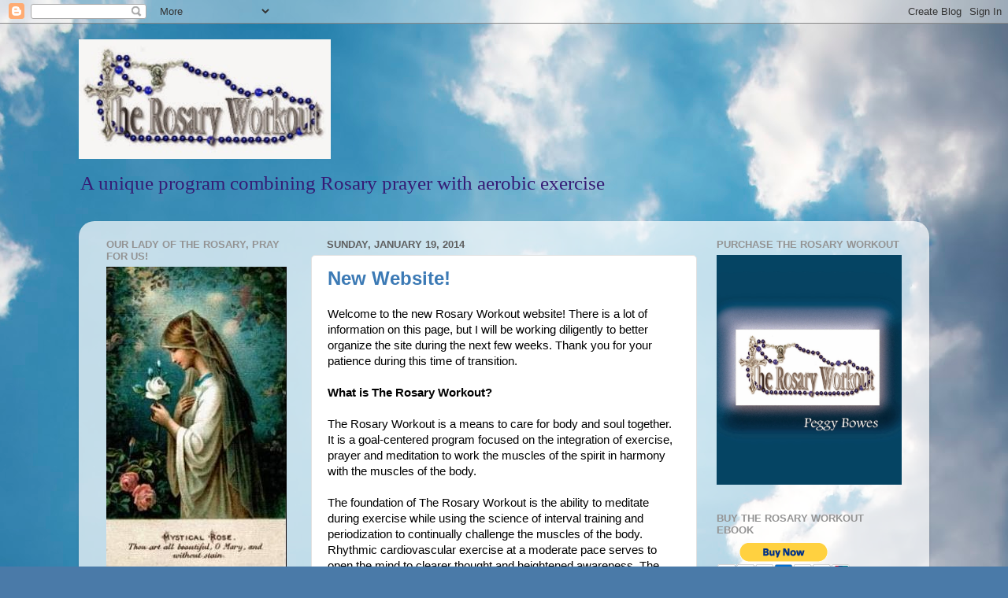

--- FILE ---
content_type: text/html; charset=UTF-8
request_url: http://rosaryworkout.blogspot.com/
body_size: 19345
content:
<!DOCTYPE html>
<html class='v2' dir='ltr' lang='en'>
<head>
<link href='https://www.blogger.com/static/v1/widgets/335934321-css_bundle_v2.css' rel='stylesheet' type='text/css'/>
<meta content='width=1100' name='viewport'/>
<meta content='text/html; charset=UTF-8' http-equiv='Content-Type'/>
<meta content='blogger' name='generator'/>
<link href='http://rosaryworkout.blogspot.com/favicon.ico' rel='icon' type='image/x-icon'/>
<link href='http://rosaryworkout.blogspot.com/' rel='canonical'/>
<link rel="alternate" type="application/atom+xml" title="The Rosary Workout - Atom" href="http://rosaryworkout.blogspot.com/feeds/posts/default" />
<link rel="alternate" type="application/rss+xml" title="The Rosary Workout - RSS" href="http://rosaryworkout.blogspot.com/feeds/posts/default?alt=rss" />
<link rel="service.post" type="application/atom+xml" title="The Rosary Workout - Atom" href="https://www.blogger.com/feeds/5282426877688573053/posts/default" />
<link rel="me" href="https://www.blogger.com/profile/02860812091103109430" />
<!--Can't find substitution for tag [blog.ieCssRetrofitLinks]-->
<meta content='http://rosaryworkout.blogspot.com/' property='og:url'/>
<meta content='The Rosary Workout' property='og:title'/>
<meta content='A unique program combining Rosary prayer with aerobic exercise' property='og:description'/>
<title>The Rosary Workout</title>
<style id='page-skin-1' type='text/css'><!--
/*-----------------------------------------------
Blogger Template Style
Name:     Picture Window
Designer: Blogger
URL:      www.blogger.com
----------------------------------------------- */
/* Content
----------------------------------------------- */
body {
font: normal normal 15px Verdana, Geneva, sans-serif;
color: #000000;
background: #4A7AA8 url(//themes.googleusercontent.com/image?id=0BwVBOzw_-hbMYmI5ZjFjODktMzQyMC00ZWViLTg2YmYtOTlhYWNlM2ZiYTVm) no-repeat fixed top center /* Credit: Airyelf (http://www.istockphoto.com/googleimages.php?id=2597369&platform=blogger) */;
}
html body .region-inner {
min-width: 0;
max-width: 100%;
width: auto;
}
.content-outer {
font-size: 90%;
}
a:link {
text-decoration:none;
color: #3c7ab5;
}
a:visited {
text-decoration:none;
color: #74a3d0;
}
a:hover {
text-decoration:underline;
color: #46b3ff;
}
.content-outer {
background: transparent none repeat scroll top left;
-moz-border-radius: 0;
-webkit-border-radius: 0;
-goog-ms-border-radius: 0;
border-radius: 0;
-moz-box-shadow: 0 0 0 rgba(0, 0, 0, .15);
-webkit-box-shadow: 0 0 0 rgba(0, 0, 0, .15);
-goog-ms-box-shadow: 0 0 0 rgba(0, 0, 0, .15);
box-shadow: 0 0 0 rgba(0, 0, 0, .15);
margin: 20px auto;
}
.content-inner {
padding: 0;
}
/* Header
----------------------------------------------- */
.header-outer {
background: transparent none repeat-x scroll top left;
_background-image: none;
color: #351c75;
-moz-border-radius: 0;
-webkit-border-radius: 0;
-goog-ms-border-radius: 0;
border-radius: 0;
}
.Header img, .Header #header-inner {
-moz-border-radius: 0;
-webkit-border-radius: 0;
-goog-ms-border-radius: 0;
border-radius: 0;
}
.header-inner .Header .titlewrapper,
.header-inner .Header .descriptionwrapper {
padding-left: 0;
padding-right: 0;
}
.Header h1 {
font: normal normal 36px Verdana, Geneva, sans-serif;
text-shadow: 1px 1px 3px rgba(0, 0, 0, 0.3);
}
.Header h1 a {
color: #351c75;
}
.Header .description {
font-size: 130%;
}
/* Tabs
----------------------------------------------- */
.tabs-inner {
margin: .5em 20px 0;
padding: 0;
}
.tabs-inner .section {
margin: 0;
}
.tabs-inner .widget ul {
padding: 0;
background: transparent none repeat scroll bottom;
-moz-border-radius: 0;
-webkit-border-radius: 0;
-goog-ms-border-radius: 0;
border-radius: 0;
}
.tabs-inner .widget li {
border: none;
}
.tabs-inner .widget li a {
display: inline-block;
padding: .5em 1em;
margin-right: .25em;
color: #ffffff;
font: normal normal 15px Arial, Tahoma, Helvetica, FreeSans, sans-serif;
-moz-border-radius: 10px 10px 0 0;
-webkit-border-top-left-radius: 10px;
-webkit-border-top-right-radius: 10px;
-goog-ms-border-radius: 10px 10px 0 0;
border-radius: 10px 10px 0 0;
background: transparent url(//www.blogblog.com/1kt/transparent/black50.png) repeat scroll top left;
border-right: 1px solid transparent;
}
.tabs-inner .widget li:first-child a {
padding-left: 1.25em;
-moz-border-radius-topleft: 10px;
-moz-border-radius-bottomleft: 0;
-webkit-border-top-left-radius: 10px;
-webkit-border-bottom-left-radius: 0;
-goog-ms-border-top-left-radius: 10px;
-goog-ms-border-bottom-left-radius: 0;
border-top-left-radius: 10px;
border-bottom-left-radius: 0;
}
.tabs-inner .widget li.selected a,
.tabs-inner .widget li a:hover {
position: relative;
z-index: 1;
background: transparent url(//www.blogblog.com/1kt/transparent/white80.png) repeat scroll bottom;
color: #3c7ab5;
-moz-box-shadow: 0 0 3px rgba(0, 0, 0, .15);
-webkit-box-shadow: 0 0 3px rgba(0, 0, 0, .15);
-goog-ms-box-shadow: 0 0 3px rgba(0, 0, 0, .15);
box-shadow: 0 0 3px rgba(0, 0, 0, .15);
}
/* Headings
----------------------------------------------- */
h2 {
font: bold normal 13px Arial, Tahoma, Helvetica, FreeSans, sans-serif;
text-transform: uppercase;
color: #939393;
margin: .5em 0;
}
/* Main
----------------------------------------------- */
.main-outer {
background: transparent url(//www.blogblog.com/1kt/transparent/white80.png) repeat scroll top left;
-moz-border-radius: 20px 20px 0 0;
-webkit-border-top-left-radius: 20px;
-webkit-border-top-right-radius: 20px;
-webkit-border-bottom-left-radius: 0;
-webkit-border-bottom-right-radius: 0;
-goog-ms-border-radius: 20px 20px 0 0;
border-radius: 20px 20px 0 0;
-moz-box-shadow: 0 1px 3px rgba(0, 0, 0, .15);
-webkit-box-shadow: 0 1px 3px rgba(0, 0, 0, .15);
-goog-ms-box-shadow: 0 1px 3px rgba(0, 0, 0, .15);
box-shadow: 0 1px 3px rgba(0, 0, 0, .15);
}
.main-inner {
padding: 15px 20px 20px;
}
.main-inner .column-center-inner {
padding: 0 0;
}
.main-inner .column-left-inner {
padding-left: 0;
}
.main-inner .column-right-inner {
padding-right: 0;
}
/* Posts
----------------------------------------------- */
h3.post-title {
margin: 0;
font: normal bold 24px Verdana, Geneva, sans-serif;
}
.comments h4 {
margin: 1em 0 0;
font: normal bold 24px Verdana, Geneva, sans-serif;
}
.date-header span {
color: #5e5e5e;
}
.post-outer {
background-color: #ffffff;
border: solid 1px #e1e1e1;
-moz-border-radius: 5px;
-webkit-border-radius: 5px;
border-radius: 5px;
-goog-ms-border-radius: 5px;
padding: 15px 20px;
margin: 0 -20px 20px;
}
.post-body {
line-height: 1.4;
font-size: 110%;
position: relative;
}
.post-header {
margin: 0 0 1.5em;
color: #a2a2a2;
line-height: 1.6;
}
.post-footer {
margin: .5em 0 0;
color: #a2a2a2;
line-height: 1.6;
}
#blog-pager {
font-size: 140%
}
#comments .comment-author {
padding-top: 1.5em;
border-top: dashed 1px #ccc;
border-top: dashed 1px rgba(128, 128, 128, .5);
background-position: 0 1.5em;
}
#comments .comment-author:first-child {
padding-top: 0;
border-top: none;
}
.avatar-image-container {
margin: .2em 0 0;
}
/* Comments
----------------------------------------------- */
.comments .comments-content .icon.blog-author {
background-repeat: no-repeat;
background-image: url([data-uri]);
}
.comments .comments-content .loadmore a {
border-top: 1px solid #46b3ff;
border-bottom: 1px solid #46b3ff;
}
.comments .continue {
border-top: 2px solid #46b3ff;
}
/* Widgets
----------------------------------------------- */
.widget ul, .widget #ArchiveList ul.flat {
padding: 0;
list-style: none;
}
.widget ul li, .widget #ArchiveList ul.flat li {
border-top: dashed 1px #ccc;
border-top: dashed 1px rgba(128, 128, 128, .5);
}
.widget ul li:first-child, .widget #ArchiveList ul.flat li:first-child {
border-top: none;
}
.widget .post-body ul {
list-style: disc;
}
.widget .post-body ul li {
border: none;
}
/* Footer
----------------------------------------------- */
.footer-outer {
color:#d1d1d1;
background: transparent url(//www.blogblog.com/1kt/transparent/black50.png) repeat scroll top left;
-moz-border-radius: 0 0 20px 20px;
-webkit-border-top-left-radius: 0;
-webkit-border-top-right-radius: 0;
-webkit-border-bottom-left-radius: 20px;
-webkit-border-bottom-right-radius: 20px;
-goog-ms-border-radius: 0 0 20px 20px;
border-radius: 0 0 20px 20px;
-moz-box-shadow: 0 1px 3px rgba(0, 0, 0, .15);
-webkit-box-shadow: 0 1px 3px rgba(0, 0, 0, .15);
-goog-ms-box-shadow: 0 1px 3px rgba(0, 0, 0, .15);
box-shadow: 0 1px 3px rgba(0, 0, 0, .15);
}
.footer-inner {
padding: 10px 20px 20px;
}
.footer-outer a {
color: #a3d1ef;
}
.footer-outer a:visited {
color: #83b3ef;
}
.footer-outer a:hover {
color: #46b3ff;
}
.footer-outer .widget h2 {
color: #b1b1b1;
}
/* Mobile
----------------------------------------------- */
html body.mobile {
height: auto;
}
html body.mobile {
min-height: 480px;
background-size: 100% auto;
}
.mobile .body-fauxcolumn-outer {
background: transparent none repeat scroll top left;
}
html .mobile .mobile-date-outer, html .mobile .blog-pager {
border-bottom: none;
background: transparent url(//www.blogblog.com/1kt/transparent/white80.png) repeat scroll top left;
margin-bottom: 10px;
}
.mobile .date-outer {
background: transparent url(//www.blogblog.com/1kt/transparent/white80.png) repeat scroll top left;
}
.mobile .header-outer, .mobile .main-outer,
.mobile .post-outer, .mobile .footer-outer {
-moz-border-radius: 0;
-webkit-border-radius: 0;
-goog-ms-border-radius: 0;
border-radius: 0;
}
.mobile .content-outer,
.mobile .main-outer,
.mobile .post-outer {
background: inherit;
border: none;
}
.mobile .content-outer {
font-size: 100%;
}
.mobile-link-button {
background-color: #3c7ab5;
}
.mobile-link-button a:link, .mobile-link-button a:visited {
color: #ffffff;
}
.mobile-index-contents {
color: #000000;
}
.mobile .tabs-inner .PageList .widget-content {
background: transparent url(//www.blogblog.com/1kt/transparent/white80.png) repeat scroll bottom;
color: #3c7ab5;
}
.mobile .tabs-inner .PageList .widget-content .pagelist-arrow {
border-left: 1px solid transparent;
}

--></style>
<style id='template-skin-1' type='text/css'><!--
body {
min-width: 1080px;
}
.content-outer, .content-fauxcolumn-outer, .region-inner {
min-width: 1080px;
max-width: 1080px;
_width: 1080px;
}
.main-inner .columns {
padding-left: 280px;
padding-right: 280px;
}
.main-inner .fauxcolumn-center-outer {
left: 280px;
right: 280px;
/* IE6 does not respect left and right together */
_width: expression(this.parentNode.offsetWidth -
parseInt("280px") -
parseInt("280px") + 'px');
}
.main-inner .fauxcolumn-left-outer {
width: 280px;
}
.main-inner .fauxcolumn-right-outer {
width: 280px;
}
.main-inner .column-left-outer {
width: 280px;
right: 100%;
margin-left: -280px;
}
.main-inner .column-right-outer {
width: 280px;
margin-right: -280px;
}
#layout {
min-width: 0;
}
#layout .content-outer {
min-width: 0;
width: 800px;
}
#layout .region-inner {
min-width: 0;
width: auto;
}
body#layout div.add_widget {
padding: 8px;
}
body#layout div.add_widget a {
margin-left: 32px;
}
--></style>
<style>
    body {background-image:url(\/\/themes.googleusercontent.com\/image?id=0BwVBOzw_-hbMYmI5ZjFjODktMzQyMC00ZWViLTg2YmYtOTlhYWNlM2ZiYTVm);}
    
@media (max-width: 200px) { body {background-image:url(\/\/themes.googleusercontent.com\/image?id=0BwVBOzw_-hbMYmI5ZjFjODktMzQyMC00ZWViLTg2YmYtOTlhYWNlM2ZiYTVm&options=w200);}}
@media (max-width: 400px) and (min-width: 201px) { body {background-image:url(\/\/themes.googleusercontent.com\/image?id=0BwVBOzw_-hbMYmI5ZjFjODktMzQyMC00ZWViLTg2YmYtOTlhYWNlM2ZiYTVm&options=w400);}}
@media (max-width: 800px) and (min-width: 401px) { body {background-image:url(\/\/themes.googleusercontent.com\/image?id=0BwVBOzw_-hbMYmI5ZjFjODktMzQyMC00ZWViLTg2YmYtOTlhYWNlM2ZiYTVm&options=w800);}}
@media (max-width: 1200px) and (min-width: 801px) { body {background-image:url(\/\/themes.googleusercontent.com\/image?id=0BwVBOzw_-hbMYmI5ZjFjODktMzQyMC00ZWViLTg2YmYtOTlhYWNlM2ZiYTVm&options=w1200);}}
/* Last tag covers anything over one higher than the previous max-size cap. */
@media (min-width: 1201px) { body {background-image:url(\/\/themes.googleusercontent.com\/image?id=0BwVBOzw_-hbMYmI5ZjFjODktMzQyMC00ZWViLTg2YmYtOTlhYWNlM2ZiYTVm&options=w1600);}}
  </style>
<link href='https://www.blogger.com/dyn-css/authorization.css?targetBlogID=5282426877688573053&amp;zx=cb98f44d-979d-420b-bd94-9cd791f63df0' media='none' onload='if(media!=&#39;all&#39;)media=&#39;all&#39;' rel='stylesheet'/><noscript><link href='https://www.blogger.com/dyn-css/authorization.css?targetBlogID=5282426877688573053&amp;zx=cb98f44d-979d-420b-bd94-9cd791f63df0' rel='stylesheet'/></noscript>
<meta name='google-adsense-platform-account' content='ca-host-pub-1556223355139109'/>
<meta name='google-adsense-platform-domain' content='blogspot.com'/>

</head>
<body class='loading variant-open'>
<div class='navbar section' id='navbar' name='Navbar'><div class='widget Navbar' data-version='1' id='Navbar1'><script type="text/javascript">
    function setAttributeOnload(object, attribute, val) {
      if(window.addEventListener) {
        window.addEventListener('load',
          function(){ object[attribute] = val; }, false);
      } else {
        window.attachEvent('onload', function(){ object[attribute] = val; });
      }
    }
  </script>
<div id="navbar-iframe-container"></div>
<script type="text/javascript" src="https://apis.google.com/js/platform.js"></script>
<script type="text/javascript">
      gapi.load("gapi.iframes:gapi.iframes.style.bubble", function() {
        if (gapi.iframes && gapi.iframes.getContext) {
          gapi.iframes.getContext().openChild({
              url: 'https://www.blogger.com/navbar/5282426877688573053?origin\x3dhttp://rosaryworkout.blogspot.com',
              where: document.getElementById("navbar-iframe-container"),
              id: "navbar-iframe"
          });
        }
      });
    </script><script type="text/javascript">
(function() {
var script = document.createElement('script');
script.type = 'text/javascript';
script.src = '//pagead2.googlesyndication.com/pagead/js/google_top_exp.js';
var head = document.getElementsByTagName('head')[0];
if (head) {
head.appendChild(script);
}})();
</script>
</div></div>
<div itemscope='itemscope' itemtype='http://schema.org/Blog' style='display: none;'>
<meta content='The Rosary Workout' itemprop='name'/>
</div>
<div class='body-fauxcolumns'>
<div class='fauxcolumn-outer body-fauxcolumn-outer'>
<div class='cap-top'>
<div class='cap-left'></div>
<div class='cap-right'></div>
</div>
<div class='fauxborder-left'>
<div class='fauxborder-right'></div>
<div class='fauxcolumn-inner'>
</div>
</div>
<div class='cap-bottom'>
<div class='cap-left'></div>
<div class='cap-right'></div>
</div>
</div>
</div>
<div class='content'>
<div class='content-fauxcolumns'>
<div class='fauxcolumn-outer content-fauxcolumn-outer'>
<div class='cap-top'>
<div class='cap-left'></div>
<div class='cap-right'></div>
</div>
<div class='fauxborder-left'>
<div class='fauxborder-right'></div>
<div class='fauxcolumn-inner'>
</div>
</div>
<div class='cap-bottom'>
<div class='cap-left'></div>
<div class='cap-right'></div>
</div>
</div>
</div>
<div class='content-outer'>
<div class='content-cap-top cap-top'>
<div class='cap-left'></div>
<div class='cap-right'></div>
</div>
<div class='fauxborder-left content-fauxborder-left'>
<div class='fauxborder-right content-fauxborder-right'></div>
<div class='content-inner'>
<header>
<div class='header-outer'>
<div class='header-cap-top cap-top'>
<div class='cap-left'></div>
<div class='cap-right'></div>
</div>
<div class='fauxborder-left header-fauxborder-left'>
<div class='fauxborder-right header-fauxborder-right'></div>
<div class='region-inner header-inner'>
<div class='header section' id='header' name='Header'><div class='widget Header' data-version='1' id='Header1'>
<div id='header-inner'>
<a href='http://rosaryworkout.blogspot.com/' style='display: block'>
<img alt='The Rosary Workout' height='152px; ' id='Header1_headerimg' src='https://blogger.googleusercontent.com/img/b/R29vZ2xl/AVvXsEgza90QTcvZPqm1d5IOcYDaPdfeo_u-OxkZHkq3eN4Xn2WO4e3wR8xH4aJnS4Muim_GVxBSKcdU8bG7YGs0EGtkEL_j4yZL54X_Rslqrv_2x2B_i5WXD4yo7XQiNQ1SmyPvOViIQpbmrNxc/s1600/therosaryworkout+logo+blogger.jpg' style='display: block' width='320px; '/>
</a>
<div class='descriptionwrapper'>
<p class='description' style='font-family: verdana; font-size: 25px;'><span>A unique program combining Rosary prayer with aerobic exercise</span></p>
</div>
</div>
</div></div>
</div>
</div>
<div class='header-cap-bottom cap-bottom'>
<div class='cap-left'></div>
<div class='cap-right'></div>
</div>
</div>
</header>
<div class='tabs-outer'>
<div class='tabs-cap-top cap-top'>
<div class='cap-left'></div>
<div class='cap-right'></div>
</div>
<div class='fauxborder-left tabs-fauxborder-left'>
<div class='fauxborder-right tabs-fauxborder-right'></div>
<div class='region-inner tabs-inner'>
<div class='tabs no-items section' id='crosscol' name='Cross-Column'></div>
<div class='tabs no-items section' id='crosscol-overflow' name='Cross-Column 2'></div>
</div>
</div>
<div class='tabs-cap-bottom cap-bottom'>
<div class='cap-left'></div>
<div class='cap-right'></div>
</div>
</div>
<div class='main-outer'>
<div class='main-cap-top cap-top'>
<div class='cap-left'></div>
<div class='cap-right'></div>
</div>
<div class='fauxborder-left main-fauxborder-left'>
<div class='fauxborder-right main-fauxborder-right'></div>
<div class='region-inner main-inner'>
<div class='columns fauxcolumns'>
<div class='fauxcolumn-outer fauxcolumn-center-outer'>
<div class='cap-top'>
<div class='cap-left'></div>
<div class='cap-right'></div>
</div>
<div class='fauxborder-left'>
<div class='fauxborder-right'></div>
<div class='fauxcolumn-inner'>
</div>
</div>
<div class='cap-bottom'>
<div class='cap-left'></div>
<div class='cap-right'></div>
</div>
</div>
<div class='fauxcolumn-outer fauxcolumn-left-outer'>
<div class='cap-top'>
<div class='cap-left'></div>
<div class='cap-right'></div>
</div>
<div class='fauxborder-left'>
<div class='fauxborder-right'></div>
<div class='fauxcolumn-inner'>
</div>
</div>
<div class='cap-bottom'>
<div class='cap-left'></div>
<div class='cap-right'></div>
</div>
</div>
<div class='fauxcolumn-outer fauxcolumn-right-outer'>
<div class='cap-top'>
<div class='cap-left'></div>
<div class='cap-right'></div>
</div>
<div class='fauxborder-left'>
<div class='fauxborder-right'></div>
<div class='fauxcolumn-inner'>
</div>
</div>
<div class='cap-bottom'>
<div class='cap-left'></div>
<div class='cap-right'></div>
</div>
</div>
<!-- corrects IE6 width calculation -->
<div class='columns-inner'>
<div class='column-center-outer'>
<div class='column-center-inner'>
<div class='main section' id='main' name='Main'><div class='widget Blog' data-version='1' id='Blog1'>
<div class='blog-posts hfeed'>

          <div class="date-outer">
        
<h2 class='date-header'><span>Sunday, January 19, 2014</span></h2>

          <div class="date-posts">
        
<div class='post-outer'>
<div class='post hentry' itemprop='blogPost' itemscope='itemscope' itemtype='http://schema.org/BlogPosting'>
<meta content='5282426877688573053' itemprop='blogId'/>
<meta content='2627054745196206460' itemprop='postId'/>
<a name='2627054745196206460'></a>
<h3 class='post-title entry-title' itemprop='name'>
<a href='http://rosaryworkout.blogspot.com/2014/01/new-website.html'>New Website!</a>
</h3>
<div class='post-header'>
<div class='post-header-line-1'></div>
</div>
<div class='post-body entry-content' id='post-body-2627054745196206460' itemprop='description articleBody'>
<span style="font-family: Verdana, sans-serif;">Welcome to the new Rosary Workout website! There is a lot of information on this page, but I will be working diligently to better organize the site during the next few weeks. Thank you for your patience during this time of transition. </span><br />
<br />
<b><span style="font-family: Verdana, sans-serif;">What is The Rosary Workout?&nbsp;</span></b><br />
<br />
<span style="font-family: Verdana, sans-serif;">The Rosary Workout is a means to care for body and soul together. It is a goal-centered program focused on the integration of exercise, prayer and meditation to work the muscles of the spirit in harmony with the muscles of the body.</span><br />
<br />
<span style="font-family: Verdana, sans-serif;">The foundation of The Rosary Workout is the ability to meditate during exercise while using the science of interval training and periodization to continually challenge the muscles of the body. Rhythmic cardiovascular exercise at a moderate pace serves to open the mind to clearer thought and heightened awareness. The Rosary Workout uses this physiological response to exercise for a higher purpose, namely directing the clarity of mind toward meditative prayer.</span><br />
<br />
<b><span style="font-family: Verdana,sans-serif;">The Rosary Workout includes:</span></b><br />
<br />
<table border="0" cellpadding="0" cellspacing="0" style="width: 100%px;"><tbody>
<tr></tr>
</tbody></table>
<table border="0" cellpadding="0" cellspacing="0" style="width: 100%px;"><tbody>
<tr><td height="25"><ul>
<li><span style="font-family: Verdana,sans-serif;"> <span class="text2">Information on obtaining a Rosary in various formats </span></span></li>
</ul>
</td></tr>
</tbody></table>
<table border="0" cellpadding="0" cellspacing="0" style="width: 100%px;"><tbody>
<tr></tr>
<tr></tr>
</tbody></table>
<table border="0" cellpadding="0" cellspacing="0" style="width: 100%px;"><tbody>
<tr><td height="25"><ul>
<li><span style="font-family: Verdana,sans-serif;"> <span class="text2">How to pray the Rosary</span></span></li>
</ul>
</td></tr>
</tbody></table>
<table border="0" cellpadding="0" cellspacing="0" style="width: 100%px;"><tbody>
<tr></tr>
<tr></tr>
</tbody></table>
<table border="0" cellpadding="0" cellspacing="0" style="width: 100%px;"><tbody>
<tr><td height="25"><ul>
<li><span style="font-family: Verdana,sans-serif;"> <span class="text2">The rich history and symbolism of the Rosary</span></span></li>
</ul>
</td></tr>
</tbody></table>
<table border="0" cellpadding="0" cellspacing="0" style="width: 100%px;"><tbody>
<tr></tr>
<tr></tr>
</tbody></table>
<table border="0" cellpadding="0" cellspacing="0" style="width: 100%px;"><tbody>
<tr><td height="25"><ul>
<li><span style="font-family: Verdana,sans-serif;"> <span class="text2">Suggestions to aid in Rosary meditation</span></span></li>
</ul>
</td></tr>
</tbody></table>
<table border="0" cellpadding="0" cellspacing="0" style="width: 100%px;"><tbody>
<tr></tr>
<tr></tr>
</tbody></table>
<table border="0" cellpadding="0" cellspacing="0" style="width: 100%px;"><tbody>
<tr><td height="25"><ul>
<li><span style="font-family: Verdana,sans-serif;"> <span class="text2">The blessings and benefits of Rosary prayer&nbsp; </span></span></li>
</ul>
</td></tr>
</tbody></table>
<table border="0" cellpadding="0" cellspacing="0" style="width: 100%px;"><tbody>
<tr></tr>
<tr></tr>
</tbody></table>
<table border="0" cellpadding="0" cellspacing="0" style="width: 100%px;"><tbody>
<tr><td height="25"><ul>
<li><span style="font-family: Verdana,sans-serif;"> <span class="text2">The rewards of regular exercise</span></span></li>
</ul>
</td></tr>
</tbody></table>
<table border="0" cellpadding="0" cellspacing="0" style="width: 100%px;"><tbody>
<tr></tr>
<tr></tr>
</tbody></table>
<table border="0" cellpadding="0" cellspacing="0" style="width: 100%px;"><tbody>
<tr><td height="25"><ul>
<li><span style="font-family: Verdana,sans-serif;"> <span class="text2">How to use prayer to overcome any difficulties with exercise</span></span></li>
</ul>
</td></tr>
</tbody></table>
<table border="0" cellpadding="0" cellspacing="0" style="width: 100%px;"><tbody>
<tr></tr>
<tr></tr>
</tbody></table>
<table border="0" cellpadding="0" cellspacing="0" style="width: 100%px;"><tbody>
<tr><td height="25"><ul>
<li><span style="font-family: Verdana,sans-serif;"> <span class="text2">The basic principles of exercise science</span></span></li>
</ul>
</td></tr>
</tbody></table>
<table border="0" cellpadding="0" cellspacing="0" style="width: 100%px;"><tbody>
<tr></tr>
<tr></tr>
</tbody></table>
<table border="0" cellpadding="0" cellspacing="0" style="width: 100%px;"><tbody>
<tr><td height="25"><ul>
<li><span style="font-family: Verdana,sans-serif;"> <span class="text2">Guidance in choosing the right type of exercise to fit your lifestyle and fitness level</span></span></li>
</ul>
</td></tr>
</tbody></table>
<table border="0" cellpadding="0" cellspacing="0" style="width: 100%px;"><tbody>
<tr></tr>
<tr></tr>
</tbody></table>
<table border="0" cellpadding="0" cellspacing="0" style="width: 100%px;"><tbody>
<tr><td height="25"><ul>
<li><span style="font-family: Verdana,sans-serif;"> <span class="text2">Help with beginning an exercise program and motivation to continue</span></span></li>
</ul>
</td></tr>
</tbody></table>
<table border="0" cellpadding="0" cellspacing="0" style="width: 100%px;"><tbody>
<tr></tr>
<tr></tr>
</tbody></table>
<table border="0" cellpadding="0" cellspacing="0" style="width: 100%px;"><tbody>
<tr><td height="25"><ul>
<li><span style="font-family: Verdana,sans-serif;"> <span class="text2">Weekly exercise and spiritual goals</span></span></li>
</ul>
</td></tr>
</tbody></table>
<table border="0" cellpadding="0" cellspacing="0" style="width: 100%px;"><tbody>
<tr></tr>
<tr></tr>
</tbody></table>
<table border="0" cellpadding="0" cellspacing="0" style="width: 100%px;"><tbody>
<tr><td height="25"><ul>
<li><span style="font-family: Verdana,sans-serif;"> <span class="text2">End-of-level assignments that foster personal growth both physically and spiritually</span></span></li>
</ul>
</td></tr>
</tbody></table>
<table border="0" cellpadding="0" cellspacing="0" style="width: 100%px;"><tbody>
<tr></tr>
<tr></tr>
</tbody></table>
<table border="0" cellpadding="0" cellspacing="0" style="width: 100%px;"><tbody>
<tr><td height="25"><ul>
<li><span style="font-family: Verdana,sans-serif;"> <span class="text2">Extensive resources to expand your knowledge</span></span></li>
</ul>
</td></tr>
</tbody></table>
<table border="0" cellpadding="0" cellspacing="0" style="width: 100%px;"><tbody>
<tr></tr>
<tr></tr>
</tbody></table>
<table border="0" cellpadding="0" cellspacing="0" style="width: 100%px;"><tbody>
<tr><td height="25"><ul>
<li><span style="font-family: Verdana,sans-serif;"> <span class="text2">And, of course, the workouts-- programs for beginners, intermediate and advanced fitness levels</span></span></li>
</ul>
</td></tr>
</tbody></table>
<table border="0" cellpadding="0" cellspacing="0" style="width: 100%px;"><tbody>
<tr></tr>
<tr></tr>
</tbody></table>
<table border="0" cellpadding="0" cellspacing="0" style="width: 100%px;"><tbody>
<tr><td height="25"><ul>
<li><span style="font-family: Verdana,sans-serif;"> <span class="text2">Color-coded Rosary graphics help you visualize the workout instructions</span></span></li>
</ul>
</td></tr>
</tbody></table>
<table border="0" cellpadding="0" cellspacing="0" style="width: 100%px;"><tbody>
<tr></tr>
<tr></tr>
</tbody></table>
<table border="0" cellpadding="0" cellspacing="0" style="width: 100%px;"><tbody>
<tr><td height="25"><ul>
<li><span style="font-family: Verdana,sans-serif;"> <span class="text2">Catholic viewpoint, faithful to the Magisterium</span></span></li>
</ul>
</td></tr>
</tbody></table>
<table border="0" cellpadding="0" cellspacing="0" style="width: 100%px;"><tbody>
<tr></tr>
<tr></tr>
</tbody></table>
<table border="0" cellpadding="0" cellspacing="0" style="width: 100%px;"><tbody>
<tr><td height="25"><ul>
<li><span style="font-family: Verdana,sans-serif;"> <span class="text2">Over 250 pages of information and inspiration</span></span></li>
</ul>
</td></tr>
</tbody></table>
<br />
<b><span style="font-family: Verdana,sans-serif;">The Rosary Workout is available in two formats:
</span></b><br />
<br />
<span style="font-family: Verdana,sans-serif;"><span style="font-family: Verdana,sans-serif;">1.  A softcover book (and Kindle version), which is available at Amazon.com. To order, click on the book cover photo at the top of the right hand column </span></span><span style="font-family: Verdana,sans-serif;"><span style="font-family: Verdana,sans-serif;"><span style="font-family: Verdana,sans-serif;"><span style="font-family: Verdana,sans-serif;">where you may purchase the 
book, read reviews, and use the "Look Inside" feature as a preview. You can also purchase the book at&nbsp;<a href="http://www.barnesandnoble.com/w/the-rosary-workout-peggy-bowes/1020408029?ean=9780982338865" target="_blank">Barnes and Noble</a> or a variety of online Catholic bookstores.&nbsp;</span></span></span></span><br />
<br />
<span style="font-family: Verdana,sans-serif;">2.  An ebook download for $9.95 on this site (Click on the "Buy Now" button on the right-hand column.) After payment is received, your ebook will be emailed to you as a pdf attachment. (If you do not receive it within 24 hours, please check your spam folder first. If you still can't find it, please email me at&nbsp;<a href="mailto:peggybowes@gmail.com" target="_blank">peggybowes@gmail.com</a>. The ebook file can easily be converted to be read on a smartphone, ipad, Kindle, Nook, etc.</span><br />
<span style="font-family: Verdana,sans-serif;"><br /></span>
<span style="font-family: Verdana, sans-serif;"><b>FAQ:</b></span><br />
<!--[if gte mso 9]><xml>
 <o:OfficeDocumentSettings>
  <o:AllowPNG/>
 </o:OfficeDocumentSettings>
</xml><![endif]--><br />
<!--[if gte mso 9]><xml>
 <w:WordDocument>
  <w:View>Normal</w:View>
  <w:Zoom>0</w:Zoom>
  <w:TrackMoves/>
  <w:TrackFormatting/>
  <w:PunctuationKerning/>
  <w:ValidateAgainstSchemas/>
  <w:SaveIfXMLInvalid>false</w:SaveIfXMLInvalid>
  <w:IgnoreMixedContent>false</w:IgnoreMixedContent>
  <w:AlwaysShowPlaceholderText>false</w:AlwaysShowPlaceholderText>
  <w:DoNotPromoteQF/>
  <w:LidThemeOther>EN-US</w:LidThemeOther>
  <w:LidThemeAsian>X-NONE</w:LidThemeAsian>
  <w:LidThemeComplexScript>X-NONE</w:LidThemeComplexScript>
  <w:Compatibility>
   <w:BreakWrappedTables/>
   <w:SnapToGridInCell/>
   <w:WrapTextWithPunct/>
   <w:UseAsianBreakRules/>
   <w:DontGrowAutofit/>
   <w:SplitPgBreakAndParaMark/>
   <w:EnableOpenTypeKerning/>
   <w:DontFlipMirrorIndents/>
   <w:OverrideTableStyleHps/>
  </w:Compatibility>
  <m:mathPr>
   <m:mathFont m:val="Cambria Math"/>
   <m:brkBin m:val="before"/>
   <m:brkBinSub m:val="&#45;-"/>
   <m:smallFrac m:val="off"/>
   <m:dispDef/>
   <m:lMargin m:val="0"/>
   <m:rMargin m:val="0"/>
   <m:defJc m:val="centerGroup"/>
   <m:wrapIndent m:val="1440"/>
   <m:intLim m:val="subSup"/>
   <m:naryLim m:val="undOvr"/>
  </m:mathPr></w:WordDocument>
</xml><![endif]--><!--[if gte mso 9]><xml>
 <w:LatentStyles DefLockedState="false" DefUnhideWhenUsed="true"
  DefSemiHidden="true" DefQFormat="false" DefPriority="99"
  LatentStyleCount="267">
  <w:LsdException Locked="false" Priority="0" SemiHidden="false"
   UnhideWhenUsed="false" QFormat="true" Name="Normal"/>
  <w:LsdException Locked="false" Priority="9" SemiHidden="false"
   UnhideWhenUsed="false" QFormat="true" Name="heading 1"/>
  <w:LsdException Locked="false" Priority="9" QFormat="true" Name="heading 2"/>
  <w:LsdException Locked="false" Priority="9" QFormat="true" Name="heading 3"/>
  <w:LsdException Locked="false" Priority="9" QFormat="true" Name="heading 4"/>
  <w:LsdException Locked="false" Priority="9" QFormat="true" Name="heading 5"/>
  <w:LsdException Locked="false" Priority="9" QFormat="true" Name="heading 6"/>
  <w:LsdException Locked="false" Priority="9" QFormat="true" Name="heading 7"/>
  <w:LsdException Locked="false" Priority="9" QFormat="true" Name="heading 8"/>
  <w:LsdException Locked="false" Priority="9" QFormat="true" Name="heading 9"/>
  <w:LsdException Locked="false" Priority="39" Name="toc 1"/>
  <w:LsdException Locked="false" Priority="39" Name="toc 2"/>
  <w:LsdException Locked="false" Priority="39" Name="toc 3"/>
  <w:LsdException Locked="false" Priority="39" Name="toc 4"/>
  <w:LsdException Locked="false" Priority="39" Name="toc 5"/>
  <w:LsdException Locked="false" Priority="39" Name="toc 6"/>
  <w:LsdException Locked="false" Priority="39" Name="toc 7"/>
  <w:LsdException Locked="false" Priority="39" Name="toc 8"/>
  <w:LsdException Locked="false" Priority="39" Name="toc 9"/>
  <w:LsdException Locked="false" Priority="35" QFormat="true" Name="caption"/>
  <w:LsdException Locked="false" Priority="10" SemiHidden="false"
   UnhideWhenUsed="false" QFormat="true" Name="Title"/>
  <w:LsdException Locked="false" Priority="1" Name="Default Paragraph Font"/>
  <w:LsdException Locked="false" Priority="11" SemiHidden="false"
   UnhideWhenUsed="false" QFormat="true" Name="Subtitle"/>
  <w:LsdException Locked="false" Priority="22" SemiHidden="false"
   UnhideWhenUsed="false" QFormat="true" Name="Strong"/>
  <w:LsdException Locked="false" Priority="20" SemiHidden="false"
   UnhideWhenUsed="false" QFormat="true" Name="Emphasis"/>
  <w:LsdException Locked="false" Priority="59" SemiHidden="false"
   UnhideWhenUsed="false" Name="Table Grid"/>
  <w:LsdException Locked="false" UnhideWhenUsed="false" Name="Placeholder Text"/>
  <w:LsdException Locked="false" Priority="1" SemiHidden="false"
   UnhideWhenUsed="false" QFormat="true" Name="No Spacing"/>
  <w:LsdException Locked="false" Priority="60" SemiHidden="false"
   UnhideWhenUsed="false" Name="Light Shading"/>
  <w:LsdException Locked="false" Priority="61" SemiHidden="false"
   UnhideWhenUsed="false" Name="Light List"/>
  <w:LsdException Locked="false" Priority="62" SemiHidden="false"
   UnhideWhenUsed="false" Name="Light Grid"/>
  <w:LsdException Locked="false" Priority="63" SemiHidden="false"
   UnhideWhenUsed="false" Name="Medium Shading 1"/>
  <w:LsdException Locked="false" Priority="64" SemiHidden="false"
   UnhideWhenUsed="false" Name="Medium Shading 2"/>
  <w:LsdException Locked="false" Priority="65" SemiHidden="false"
   UnhideWhenUsed="false" Name="Medium List 1"/>
  <w:LsdException Locked="false" Priority="66" SemiHidden="false"
   UnhideWhenUsed="false" Name="Medium List 2"/>
  <w:LsdException Locked="false" Priority="67" SemiHidden="false"
   UnhideWhenUsed="false" Name="Medium Grid 1"/>
  <w:LsdException Locked="false" Priority="68" SemiHidden="false"
   UnhideWhenUsed="false" Name="Medium Grid 2"/>
  <w:LsdException Locked="false" Priority="69" SemiHidden="false"
   UnhideWhenUsed="false" Name="Medium Grid 3"/>
  <w:LsdException Locked="false" Priority="70" SemiHidden="false"
   UnhideWhenUsed="false" Name="Dark List"/>
  <w:LsdException Locked="false" Priority="71" SemiHidden="false"
   UnhideWhenUsed="false" Name="Colorful Shading"/>
  <w:LsdException Locked="false" Priority="72" SemiHidden="false"
   UnhideWhenUsed="false" Name="Colorful List"/>
  <w:LsdException Locked="false" Priority="73" SemiHidden="false"
   UnhideWhenUsed="false" Name="Colorful Grid"/>
  <w:LsdException Locked="false" Priority="60" SemiHidden="false"
   UnhideWhenUsed="false" Name="Light Shading Accent 1"/>
  <w:LsdException Locked="false" Priority="61" SemiHidden="false"
   UnhideWhenUsed="false" Name="Light List Accent 1"/>
  <w:LsdException Locked="false" Priority="62" SemiHidden="false"
   UnhideWhenUsed="false" Name="Light Grid Accent 1"/>
  <w:LsdException Locked="false" Priority="63" SemiHidden="false"
   UnhideWhenUsed="false" Name="Medium Shading 1 Accent 1"/>
  <w:LsdException Locked="false" Priority="64" SemiHidden="false"
   UnhideWhenUsed="false" Name="Medium Shading 2 Accent 1"/>
  <w:LsdException Locked="false" Priority="65" SemiHidden="false"
   UnhideWhenUsed="false" Name="Medium List 1 Accent 1"/>
  <w:LsdException Locked="false" UnhideWhenUsed="false" Name="Revision"/>
  <w:LsdException Locked="false" Priority="34" SemiHidden="false"
   UnhideWhenUsed="false" QFormat="true" Name="List Paragraph"/>
  <w:LsdException Locked="false" Priority="29" SemiHidden="false"
   UnhideWhenUsed="false" QFormat="true" Name="Quote"/>
  <w:LsdException Locked="false" Priority="30" SemiHidden="false"
   UnhideWhenUsed="false" QFormat="true" Name="Intense Quote"/>
  <w:LsdException Locked="false" Priority="66" SemiHidden="false"
   UnhideWhenUsed="false" Name="Medium List 2 Accent 1"/>
  <w:LsdException Locked="false" Priority="67" SemiHidden="false"
   UnhideWhenUsed="false" Name="Medium Grid 1 Accent 1"/>
  <w:LsdException Locked="false" Priority="68" SemiHidden="false"
   UnhideWhenUsed="false" Name="Medium Grid 2 Accent 1"/>
  <w:LsdException Locked="false" Priority="69" SemiHidden="false"
   UnhideWhenUsed="false" Name="Medium Grid 3 Accent 1"/>
  <w:LsdException Locked="false" Priority="70" SemiHidden="false"
   UnhideWhenUsed="false" Name="Dark List Accent 1"/>
  <w:LsdException Locked="false" Priority="71" SemiHidden="false"
   UnhideWhenUsed="false" Name="Colorful Shading Accent 1"/>
  <w:LsdException Locked="false" Priority="72" SemiHidden="false"
   UnhideWhenUsed="false" Name="Colorful List Accent 1"/>
  <w:LsdException Locked="false" Priority="73" SemiHidden="false"
   UnhideWhenUsed="false" Name="Colorful Grid Accent 1"/>
  <w:LsdException Locked="false" Priority="60" SemiHidden="false"
   UnhideWhenUsed="false" Name="Light Shading Accent 2"/>
  <w:LsdException Locked="false" Priority="61" SemiHidden="false"
   UnhideWhenUsed="false" Name="Light List Accent 2"/>
  <w:LsdException Locked="false" Priority="62" SemiHidden="false"
   UnhideWhenUsed="false" Name="Light Grid Accent 2"/>
  <w:LsdException Locked="false" Priority="63" SemiHidden="false"
   UnhideWhenUsed="false" Name="Medium Shading 1 Accent 2"/>
  <w:LsdException Locked="false" Priority="64" SemiHidden="false"
   UnhideWhenUsed="false" Name="Medium Shading 2 Accent 2"/>
  <w:LsdException Locked="false" Priority="65" SemiHidden="false"
   UnhideWhenUsed="false" Name="Medium List 1 Accent 2"/>
  <w:LsdException Locked="false" Priority="66" SemiHidden="false"
   UnhideWhenUsed="false" Name="Medium List 2 Accent 2"/>
  <w:LsdException Locked="false" Priority="67" SemiHidden="false"
   UnhideWhenUsed="false" Name="Medium Grid 1 Accent 2"/>
  <w:LsdException Locked="false" Priority="68" SemiHidden="false"
   UnhideWhenUsed="false" Name="Medium Grid 2 Accent 2"/>
  <w:LsdException Locked="false" Priority="69" SemiHidden="false"
   UnhideWhenUsed="false" Name="Medium Grid 3 Accent 2"/>
  <w:LsdException Locked="false" Priority="70" SemiHidden="false"
   UnhideWhenUsed="false" Name="Dark List Accent 2"/>
  <w:LsdException Locked="false" Priority="71" SemiHidden="false"
   UnhideWhenUsed="false" Name="Colorful Shading Accent 2"/>
  <w:LsdException Locked="false" Priority="72" SemiHidden="false"
   UnhideWhenUsed="false" Name="Colorful List Accent 2"/>
  <w:LsdException Locked="false" Priority="73" SemiHidden="false"
   UnhideWhenUsed="false" Name="Colorful Grid Accent 2"/>
  <w:LsdException Locked="false" Priority="60" SemiHidden="false"
   UnhideWhenUsed="false" Name="Light Shading Accent 3"/>
  <w:LsdException Locked="false" Priority="61" SemiHidden="false"
   UnhideWhenUsed="false" Name="Light List Accent 3"/>
  <w:LsdException Locked="false" Priority="62" SemiHidden="false"
   UnhideWhenUsed="false" Name="Light Grid Accent 3"/>
  <w:LsdException Locked="false" Priority="63" SemiHidden="false"
   UnhideWhenUsed="false" Name="Medium Shading 1 Accent 3"/>
  <w:LsdException Locked="false" Priority="64" SemiHidden="false"
   UnhideWhenUsed="false" Name="Medium Shading 2 Accent 3"/>
  <w:LsdException Locked="false" Priority="65" SemiHidden="false"
   UnhideWhenUsed="false" Name="Medium List 1 Accent 3"/>
  <w:LsdException Locked="false" Priority="66" SemiHidden="false"
   UnhideWhenUsed="false" Name="Medium List 2 Accent 3"/>
  <w:LsdException Locked="false" Priority="67" SemiHidden="false"
   UnhideWhenUsed="false" Name="Medium Grid 1 Accent 3"/>
  <w:LsdException Locked="false" Priority="68" SemiHidden="false"
   UnhideWhenUsed="false" Name="Medium Grid 2 Accent 3"/>
  <w:LsdException Locked="false" Priority="69" SemiHidden="false"
   UnhideWhenUsed="false" Name="Medium Grid 3 Accent 3"/>
  <w:LsdException Locked="false" Priority="70" SemiHidden="false"
   UnhideWhenUsed="false" Name="Dark List Accent 3"/>
  <w:LsdException Locked="false" Priority="71" SemiHidden="false"
   UnhideWhenUsed="false" Name="Colorful Shading Accent 3"/>
  <w:LsdException Locked="false" Priority="72" SemiHidden="false"
   UnhideWhenUsed="false" Name="Colorful List Accent 3"/>
  <w:LsdException Locked="false" Priority="73" SemiHidden="false"
   UnhideWhenUsed="false" Name="Colorful Grid Accent 3"/>
  <w:LsdException Locked="false" Priority="60" SemiHidden="false"
   UnhideWhenUsed="false" Name="Light Shading Accent 4"/>
  <w:LsdException Locked="false" Priority="61" SemiHidden="false"
   UnhideWhenUsed="false" Name="Light List Accent 4"/>
  <w:LsdException Locked="false" Priority="62" SemiHidden="false"
   UnhideWhenUsed="false" Name="Light Grid Accent 4"/>
  <w:LsdException Locked="false" Priority="63" SemiHidden="false"
   UnhideWhenUsed="false" Name="Medium Shading 1 Accent 4"/>
  <w:LsdException Locked="false" Priority="64" SemiHidden="false"
   UnhideWhenUsed="false" Name="Medium Shading 2 Accent 4"/>
  <w:LsdException Locked="false" Priority="65" SemiHidden="false"
   UnhideWhenUsed="false" Name="Medium List 1 Accent 4"/>
  <w:LsdException Locked="false" Priority="66" SemiHidden="false"
   UnhideWhenUsed="false" Name="Medium List 2 Accent 4"/>
  <w:LsdException Locked="false" Priority="67" SemiHidden="false"
   UnhideWhenUsed="false" Name="Medium Grid 1 Accent 4"/>
  <w:LsdException Locked="false" Priority="68" SemiHidden="false"
   UnhideWhenUsed="false" Name="Medium Grid 2 Accent 4"/>
  <w:LsdException Locked="false" Priority="69" SemiHidden="false"
   UnhideWhenUsed="false" Name="Medium Grid 3 Accent 4"/>
  <w:LsdException Locked="false" Priority="70" SemiHidden="false"
   UnhideWhenUsed="false" Name="Dark List Accent 4"/>
  <w:LsdException Locked="false" Priority="71" SemiHidden="false"
   UnhideWhenUsed="false" Name="Colorful Shading Accent 4"/>
  <w:LsdException Locked="false" Priority="72" SemiHidden="false"
   UnhideWhenUsed="false" Name="Colorful List Accent 4"/>
  <w:LsdException Locked="false" Priority="73" SemiHidden="false"
   UnhideWhenUsed="false" Name="Colorful Grid Accent 4"/>
  <w:LsdException Locked="false" Priority="60" SemiHidden="false"
   UnhideWhenUsed="false" Name="Light Shading Accent 5"/>
  <w:LsdException Locked="false" Priority="61" SemiHidden="false"
   UnhideWhenUsed="false" Name="Light List Accent 5"/>
  <w:LsdException Locked="false" Priority="62" SemiHidden="false"
   UnhideWhenUsed="false" Name="Light Grid Accent 5"/>
  <w:LsdException Locked="false" Priority="63" SemiHidden="false"
   UnhideWhenUsed="false" Name="Medium Shading 1 Accent 5"/>
  <w:LsdException Locked="false" Priority="64" SemiHidden="false"
   UnhideWhenUsed="false" Name="Medium Shading 2 Accent 5"/>
  <w:LsdException Locked="false" Priority="65" SemiHidden="false"
   UnhideWhenUsed="false" Name="Medium List 1 Accent 5"/>
  <w:LsdException Locked="false" Priority="66" SemiHidden="false"
   UnhideWhenUsed="false" Name="Medium List 2 Accent 5"/>
  <w:LsdException Locked="false" Priority="67" SemiHidden="false"
   UnhideWhenUsed="false" Name="Medium Grid 1 Accent 5"/>
  <w:LsdException Locked="false" Priority="68" SemiHidden="false"
   UnhideWhenUsed="false" Name="Medium Grid 2 Accent 5"/>
  <w:LsdException Locked="false" Priority="69" SemiHidden="false"
   UnhideWhenUsed="false" Name="Medium Grid 3 Accent 5"/>
  <w:LsdException Locked="false" Priority="70" SemiHidden="false"
   UnhideWhenUsed="false" Name="Dark List Accent 5"/>
  <w:LsdException Locked="false" Priority="71" SemiHidden="false"
   UnhideWhenUsed="false" Name="Colorful Shading Accent 5"/>
  <w:LsdException Locked="false" Priority="72" SemiHidden="false"
   UnhideWhenUsed="false" Name="Colorful List Accent 5"/>
  <w:LsdException Locked="false" Priority="73" SemiHidden="false"
   UnhideWhenUsed="false" Name="Colorful Grid Accent 5"/>
  <w:LsdException Locked="false" Priority="60" SemiHidden="false"
   UnhideWhenUsed="false" Name="Light Shading Accent 6"/>
  <w:LsdException Locked="false" Priority="61" SemiHidden="false"
   UnhideWhenUsed="false" Name="Light List Accent 6"/>
  <w:LsdException Locked="false" Priority="62" SemiHidden="false"
   UnhideWhenUsed="false" Name="Light Grid Accent 6"/>
  <w:LsdException Locked="false" Priority="63" SemiHidden="false"
   UnhideWhenUsed="false" Name="Medium Shading 1 Accent 6"/>
  <w:LsdException Locked="false" Priority="64" SemiHidden="false"
   UnhideWhenUsed="false" Name="Medium Shading 2 Accent 6"/>
  <w:LsdException Locked="false" Priority="65" SemiHidden="false"
   UnhideWhenUsed="false" Name="Medium List 1 Accent 6"/>
  <w:LsdException Locked="false" Priority="66" SemiHidden="false"
   UnhideWhenUsed="false" Name="Medium List 2 Accent 6"/>
  <w:LsdException Locked="false" Priority="67" SemiHidden="false"
   UnhideWhenUsed="false" Name="Medium Grid 1 Accent 6"/>
  <w:LsdException Locked="false" Priority="68" SemiHidden="false"
   UnhideWhenUsed="false" Name="Medium Grid 2 Accent 6"/>
  <w:LsdException Locked="false" Priority="69" SemiHidden="false"
   UnhideWhenUsed="false" Name="Medium Grid 3 Accent 6"/>
  <w:LsdException Locked="false" Priority="70" SemiHidden="false"
   UnhideWhenUsed="false" Name="Dark List Accent 6"/>
  <w:LsdException Locked="false" Priority="71" SemiHidden="false"
   UnhideWhenUsed="false" Name="Colorful Shading Accent 6"/>
  <w:LsdException Locked="false" Priority="72" SemiHidden="false"
   UnhideWhenUsed="false" Name="Colorful List Accent 6"/>
  <w:LsdException Locked="false" Priority="73" SemiHidden="false"
   UnhideWhenUsed="false" Name="Colorful Grid Accent 6"/>
  <w:LsdException Locked="false" Priority="19" SemiHidden="false"
   UnhideWhenUsed="false" QFormat="true" Name="Subtle Emphasis"/>
  <w:LsdException Locked="false" Priority="21" SemiHidden="false"
   UnhideWhenUsed="false" QFormat="true" Name="Intense Emphasis"/>
  <w:LsdException Locked="false" Priority="31" SemiHidden="false"
   UnhideWhenUsed="false" QFormat="true" Name="Subtle Reference"/>
  <w:LsdException Locked="false" Priority="32" SemiHidden="false"
   UnhideWhenUsed="false" QFormat="true" Name="Intense Reference"/>
  <w:LsdException Locked="false" Priority="33" SemiHidden="false"
   UnhideWhenUsed="false" QFormat="true" Name="Book Title"/>
  <w:LsdException Locked="false" Priority="37" Name="Bibliography"/>
  <w:LsdException Locked="false" Priority="39" QFormat="true" Name="TOC Heading"/>
 </w:LatentStyles>
</xml><![endif]--><!--[if gte mso 10]>
<style>
 /* Style Definitions */
 table.MsoNormalTable
 {mso-style-name:"Table Normal";
 mso-tstyle-rowband-size:0;
 mso-tstyle-colband-size:0;
 mso-style-noshow:yes;
 mso-style-priority:99;
 mso-style-parent:"";
 mso-padding-alt:0in 5.4pt 0in 5.4pt;
 mso-para-margin-top:0in;
 mso-para-margin-right:0in;
 mso-para-margin-bottom:10.0pt;
 mso-para-margin-left:0in;
 line-height:115%;
 mso-pagination:widow-orphan;
 font-size:11.0pt;
 font-family:"Calibri","sans-serif";
 mso-ascii-font-family:Calibri;
 mso-ascii-theme-font:minor-latin;
 mso-hansi-font-family:Calibri;
 mso-hansi-theme-font:minor-latin;}
</style>
<![endif]-->

<br />
<span style="font-family: Verdana,sans-serif;">

</span><span style="font-family: Verdana,sans-serif;">

</span><span style="font-family: Verdana,sans-serif;"><b>1. What is The Rosary Workout?</b></span><br />
<span style="font-family: Verdana,sans-serif;"><b>&nbsp;</b></span>
<span style="font-family: Verdana,sans-serif;"><span class="text2">The Rosary Workout is a goal-centered, cardiovascular
(aerobic) exercise program focused on praying the Rosary during a series of
planned workouts. There are nine levels of progression. Each level is named
after one of the Nine Choirs of Angels, part of Catholic tradition. The first
three levels are designed for beginners, the middle three for intermediates and
the last three for advanced exercisers or competitive athletes. Each level
consists of specific workouts for four weeks and presents a different set of goals
for both physical and spiritual growth. The book includes a comprehensive
study of the Rosary and provides an overview of the scientific principles used
in the development of the workouts.&nbsp;</span></span><br />
<span style="font-family: Verdana,sans-serif;"><span class="text2">&nbsp;</span><span class="text2"></span></span> <br />
<span style="font-family: Verdana,sans-serif;">

</span><span style="font-family: Verdana,sans-serif;"><a href="https://www.blogger.com/null" name="3"></a><b>2. Is this just about praying the Rosary while I
exercise?</b></span><br />
<span style="font-family: Verdana,sans-serif;"><b>&nbsp;</b></span>
<span style="font-family: Verdana,sans-serif;"><span class="text2">No. This program is unique. The Rosary Workout incorporates
the fundamental principles of exercise physiology. It applies the science of
interval training and periodization to provide over 100 varied and challenging
workouts carefully designed to improve fitness and prevent injury. At the same
time, the program focuses on exercising the &#8220;muscles of the spirit&#8221; through Rosary
prayer and meditation.</span></span><br />
<br />
<span style="font-family: Verdana,sans-serif;">

</span><span style="font-family: Verdana,sans-serif;"><a href="https://www.blogger.com/null" name="4"></a><b>3. How much time does the workout involve?</b></span><br />
<span style="font-family: Verdana,sans-serif;"><b>&nbsp;</b></span>
<span style="font-family: Verdana,sans-serif;"><span class="text2">The initial time commitment is just 10-20 minutes twice a
week. Although the program gradually increases the time commitment, you will
continue to see results by exercising just 2-3 times per week. Intermediate and
advanced exercisers who enjoy working out more often will find plenty of
workouts to continue to challenge their fitness levels.</span></span><br />
<br />
<span style="font-family: Verdana,sans-serif;">

</span><span style="font-family: Verdana,sans-serif;"><a href="https://www.blogger.com/null" name="5"></a><b>4. Do I have to join a gym?</b></span>
<span style="font-family: Verdana,sans-serif;"><span class="text2">No. The Rosary Workout can be done outside (walking,
cycling, hiking, etc.) or at home. The ebook includes suggestions to find a
mode of exercise that is both enjoyable and beneficial. However, if you already
belong to a gym or want to join one, there are additional suggestions to
incorporate </span>The Rosary Workout<b> </b><span class="text2">into
your gym routine.</span></span><br />
<br />
<span style="font-family: Verdana,sans-serif;">

</span><span style="font-family: Verdana,sans-serif;"><a href="https://www.blogger.com/null" name="6"></a><b>5. I haven&#8217;t exercised in years. Will the workouts be
too hard for me?</b></span><br />
<span style="font-family: Verdana,sans-serif;"><b>&nbsp;</b></span>
<span style="font-family: Verdana,sans-serif;"><span class="text2">Definitely not. The first level of </span>The Rosary
Workout<b> </b><span class="text2">is designed just for beginners-- those who
haven&#8217;t exercised regularly in the last six months,&nbsp; anyone recovering
from an injury, pregnant or post-partum women, children under 16, adults over
65, or anyone under the care of a physician.&nbsp;</span></span><br />
<br />
<span style="font-family: Verdana,sans-serif;">

</span><span style="font-family: Verdana,sans-serif;"><a href="https://www.blogger.com/null" name="7"></a><b>6. I&#8217;m a competitive athlete. Will the workouts be too
easy?</b></span><br />
<span style="font-family: Verdana,sans-serif;"><b>&nbsp;</b></span>
<span style="font-family: Verdana,sans-serif;"><span class="text2">Not at all. The Intermediate and Advanced levels of </span>The
Rosary Workout<b> </b><span class="text2">provide ideal training plans for
athletes. The workouts incorporate interval training and periodization, both
familiar terms for most athletes.&nbsp; Additionally, athletes find that Rosary
meditation during workouts helps sharpen their mental focus.</span></span><br />
<br />
<span style="font-family: Verdana,sans-serif;">

</span><span style="font-family: Verdana,sans-serif;"><a href="https://www.blogger.com/null" name="8"></a><b>7. Is The Rosary Workout compatible with team sports?</b></span><br />
<span style="font-family: Verdana,sans-serif;"><b>&nbsp;</b></span>
<span style="font-family: Verdana,sans-serif;"><span class="text2">Sure-- if your team prays the Rosary together during
practice. However, most team sports require too much focus and interaction to
facilitate meditative prayer. The best type of exercise for </span>The
Rosary Workout<b> </b><span class="text2">is a repetitive form of exercise
such as walking, cycling, running, swimming, etc. Of course, if you enjoy team
sports, you can incorporate </span>The Rosary Workout <span class="text2">into skill drills or cross-training activities.</span></span><br />
<br />
<span style="font-family: Verdana,sans-serif;">

</span><span style="font-family: Verdana,sans-serif;"><a href="https://www.blogger.com/null" name="9"></a><b>8. Is The Rosary Workout just for Catholics?</b></span><br />
<span style="font-family: Verdana,sans-serif;"><b>&nbsp;</b></span>
<span style="font-family: Verdana,sans-serif;"><span class="text2">Although </span>The Rosary Workout<b> </b><span class="text2">is written from a Catholic perspective, the Rosary does predate the
Reformation. Many non-Catholics are drawn to the Rosary by its meditative form
of prayer and its Biblical origin. Anyone who incorporates the natural rhythm
of the Rosary with the natural rhythm of cardiovascular exercise will likely be
inspired by the experience.</span></span><br />
<br />
<span style="font-family: Verdana,sans-serif;">

</span><span style="font-family: Verdana,sans-serif;"><a href="https://www.blogger.com/null" id="10" name="10"></a><b>9. What if I don&#8217;t know how to pray the
Rosary?</b></span><br />
<span style="font-family: Verdana,sans-serif;"><b>&nbsp;</b></span>
<span style="font-family: Verdana,sans-serif;"><span class="text2">No problem!</span><b> </b>The Rosary Workout<b> </b><span class="text2">includes information on obtaining a Rosary and a tutorial on how to
pray the Rosary. The text of all Rosary prayers and the Rosary mysteries are
also included. Links to external websites embedded in the ebook provide
information for further study.</span></span><br />
<br />
<span style="font-family: Verdana,sans-serif;">

</span><span style="font-family: Verdana,sans-serif;"><a href="https://www.blogger.com/null" name="11"></a></span><span style="font-family: Verdana,sans-serif;"><span class="text2"></span></span><br />
<span style="font-family: Verdana,sans-serif;">

</span><span style="font-family: Verdana,sans-serif;"><a href="https://www.blogger.com/null" name="12"></a><b>10. I purchased the ebook but I forgot to save the
file or I can't find it on my computer. What can I do?</b></span><br />
<span style="font-family: Verdana,sans-serif;"><b>&nbsp;</b></span>
<span style="font-family: Verdana,sans-serif;"><span class="text2">No problem! Simply send an email to&nbsp;<a href="mailto:peggybowes@gmail.com" target="_blank">peggybowes@gmail.com</a>. I will
be happy to send you a new ebook file after I verify that you purchased it or
received it as a gift.&nbsp;</span></span><br />
<br />
<span style="font-family: Verdana,sans-serif;"><span class="text2"><b>Great Rosary Resource:</b></span></span><br />
<br />
<span style="font-family: Verdana,sans-serif;"><span class="text2">Please
 visit the terrific website, <a href="http://www.how-to-pray-the-rosary-everyday.com/index.html" target="_blank">How To Pray the Rosary Every Day</a>. This site
 has so much helpful content on meditation, resources and prayers. I was
 honored to be a featured Rosary presenter. You can read my interview at
<a href="http://www.how-to-pray-the-rosary-everyday.com/the-rosary-workout.html" target="_blank"> this link</a>.<b><br />&nbsp;</b> </span></span><br />
<br />
<div class="text1" style="text-align: left;">
<span style="font-family: Verdana,sans-serif;"><b>Praise for The Rosary 
                    Workout</b></span></div>
<div class="text1" style="text-align: left;">
<br /></div>
<div class="text1" style="text-align: left;">
<span style="font-family: Verdana,sans-serif;"><span style="font-family: Verdana,sans-serif;"><span class="text2">"I have lost 10 lbs since Jan. 
                                1st!! I just love how the Rosary Workout is changing 
                                my life!! Today, I flew to Chicago because my 
                                oldest is graduating from Navy Boot Camp. O'Hare 
                                is a huge airport and I walked through it without 
                                any problems. I am so happy!!! Thank you so much 
                                for your book!!!" <br />
                                - Comment left on&nbsp;<a href="https://www.facebook.com/pages/The-Rosary-Workout/338304766445" target="_blank">The Rosary Workout Facebook page</a></span></span><b><span style="font-family: Verdana,sans-serif;"><span class="text2">&nbsp;&nbsp; </span></span></b></span></div>
<div class="text1" style="text-align: left;">
<br /></div>
<span style="font-family: Verdana,sans-serif;">
                  </span><br />
<div class="text2">
<span style="font-family: Verdana,sans-serif;"><span style="color: black;"><a href="http://www.amazon.com/Fit-Eternal-Life-Kevin-Vost/dp/1933184310/ref=sr_1_1?ie=UTF8&amp;s=books&amp;qid=1276000168&amp;sr=1-1" target="_blank"><i></i></a></span></span></div>
<span style="font-family: Verdana,sans-serif;"></span><br />
<div class="text2">
<span style="font-family: Verdana,sans-serif;">"I am convinced that The Rosary Workout is 
                    appropriate for anyone, at any spiritual or physical level. 
                    I love that author Peggy Bowes has broken the workouts down 
                    into different levels in both of these areas. The Rosary Workout 
                    strengthens us both inside and outside and is a true blessing."<br />
                    - Lisa Hendey, Founder of&nbsp;<a href="http://catholicmom.com/" target="_blank">CatholicMom.com</a> 
                    and author of&nbsp;<a href="http://www.amazon.com/Handbook-Catholic-Moms-Nurturing-Heart-ebook/dp/B00FAG7NU4/ref=sr_1_2?s=digital-text&amp;ie=UTF8&amp;qid=1390144964&amp;sr=1-2&amp;keywords=lisa+hendey" target="_blank">The Handbook for Catholic Moms</a></span></div>
<div class="text2">
<span style="font-family: Verdana,sans-serif;"><i>&nbsp;</i></span> </div>
<span style="font-family: Verdana,sans-serif;">
                  </span><br />
<div class="text2">
<span style="font-family: Verdana,sans-serif;"><span class="text2">I <i>know</i> that The 
                    Rosary Workout works! It&#8217;s the answer for anyone who feels 
                    they are too time-starved to fit both daily prayer <i>and</i> 
                    a regular workout into their lives. By combining the two, 
                    you not only accomplish both goals, but you give yourself 
                    two good reasons to get up and get it done &#8211; first because 
                    you need the exercise and second because, if you&#8217;re like me, 
                    it might be the only time of day you&#8217;ll get to pray the Rosary. 
                    The Rosary Workout &#8482; is comprehensive and fits people of all 
                    fitness and spiritual levels. As a fitness professional and 
                    a prayer warrior, Peggy Bowes has employed both of these rare 
                    talents to create a plan designed to strengthen both the body 
                    and the soul, making this the most complete and essential 
                    program on the market today. <br />
                    - Susan Brinkmann, OCDS, Staff Journalist, Editor, Women of 
                    Grace &#174;&nbsp;</span></span></div>
<div class="text2">
<span style="font-family: Verdana,sans-serif;"><span class="text2"></span></span></div>
<div class="text2">
<span style="font-family: Verdana,sans-serif;"><span class="text2"></span></span></div>
<div class="text2">
<span style="font-family: Verdana,sans-serif;"><span class="text2"></span></span></div>
<div class="text2">
<span style="font-family: Verdana,sans-serif;"><span class="text2"><br />
                    </span></span><br />
<span style="font-family: Verdana,sans-serif;"><span class="text2">"I think it's great 
to combine exercise and prayer. I've read<i> The Rosary Workout</i> and it's a 
wonderful way to grow in your devotion to Our Lady and the Rosary while 
also caring for the Temple of the Holy Spirit, the body.&nbsp;<i> </i>It's a 
beautiful book that teaches beginners and those 
more advanced in prayer and exercise, how to combine both.&nbsp; It honors 
and promotes devotion to Our Lady. If you want to pray while you 
exercise, it's the perfect book!"<br />- Penelope,&nbsp;<a href="http://www.walkforlifewc.com/" target="_blank">Walk for Life</a> organizer</span></span></div>
<div class="text2">
<br /></div>
<div class="text2">
<span style="font-family: Verdana,sans-serif;"><span class="text2">"The Rosary Workout [is]a guide to a spiritual/physical workout 
                    combining prayer and exercise, in an integrated whole-person 
                    way. Peggy covers all the basics for body and soul, and I 
                    think it is worth the read for the busy mother who is interested 
                    in an integrated approach to physical fitness and the spiritual 
                    life."<br />
                    - Holly Pierlot, author of&nbsp;<a href="http://www.amazon.com/Mothers-Rule-Life-Bring-Order-ebook/dp/B005D9IDZ2/ref=sr_1_1?s=books&amp;ie=UTF8&amp;qid=1390145035&amp;sr=1-1&amp;keywords=a+mother%27s+rule+of+life" target="_blank">A Mother's Rule for Life</a> 
                    <br />
                    <br />
                    "Anyone who wants to add a spiritual dimension to an exercise 
                    routine may find this program to be just what they are looking 
                    for. We examined [The Rosary Workout] and it is well written 
                    and spiritually enlightening (even if you decide not to exercise). 
                    <br />
                    -&nbsp;<a href="http://www.catholicculture.org/culture/reviews/view.cfm?recnum=4164&amp;repos=2&amp;subrepos=0&amp;searchid=1236602" target="_blank">CatholicCulture.org</a> 
                    website review<br />
                    <br />
                    "I love that Peggy encourages readers to keep a journal that 
                    includes not only details about each workout, but also details 
                    about spiritual things. Did you go to Confession? Have you 
                    been struggling? Do you have a special intention? Tying my 
                    physical and spiritual health together in such a tangible 
                    way feels right in a way that excites me, that makes me, for 
                    once, WANT to work out." <br />
                    - Sarah Reinhard,&nbsp;<a href="http://snoringscholar.com/2009/10/quick-takes-on-the-rosary-workout/" target="_blank">SnoringScholar.com</a> 
                    <br />
                    <br />
                    "How could I not at least test it out and try it? I could 
                    add spiritual growth and renewal at the same time as working 
                    toward continued health. I could use the extra prayer time. 
                    I could use a new way to lead me into deeper meditation. I 
                    could use some guidance from someone who clearly knew fitness. 
                    So I tried it. The workout is very well laid out and designed. 
                    It can be for the most beginner of beginners, the postpartum 
                    mom who is ready to get moving a little more and for those 
                    of us in the frigid Midwest it will be wonderful to keep up 
                    with in the winter months too. It can be simply implemented 
                    with or without exercise equipment (elliptical, recumbent 
                    bike, treadmill,etc.) or used just plain old walking or jogging. 
                    Pretty versatile and easily accessed. No excuses or limitations." 
                    <br />                    - Sarah, Catholic blogger <a href="http://withahopefulheart.blogspot.com/2009/11/sweatin-to-rosary.html" target="_blank">With a Hopeful Heart</a></span></span></div>
<div class="text2">
<br /></div>
<span style="font-family: Verdana,sans-serif;">
                  </span><br />
<div class="text2">
<span style="font-family: Verdana,sans-serif;"><span class="text2">"As a busy mom of six, 
                    I have been trying to improve my spiritual and physical health 
                    for years. I've ready many books and bought numerous videos 
                    but none were the right fit. Peggy Bowes' <i>The Rosary Workout</i> 
                    has proved to be a practical, thorough and effective means 
                    of enhancing my spiritual life as well as my physical health. 
                    The integration of the physical with the spiritual makes this 
                    no ordinary exercise program and no ordinary prayer method. 
                    Bowes offers practical tips, personal encouragement and mulitple 
                    resources that result in success."<br />
                    - Lindy Meyer, <a href="http://lapbooksforcatholics.com/" target="_blank">Faith Folders for Catholics</a><br />
                    <br />&nbsp;</span></span></div>
<div class="text2">
<span style="font-family: Verdana,sans-serif;"><span class="text2"><br /></span></span></div>
<br />
<span style="font-family: Verdana,sans-serif;"><br /></span>
<div style='clear: both;'></div>
</div>
<div class='post-footer'>
<div class='post-footer-line post-footer-line-1'><span class='post-author vcard'>
Posted by
<span class='fn' itemprop='author' itemscope='itemscope' itemtype='http://schema.org/Person'>
<meta content='https://www.blogger.com/profile/02860812091103109430' itemprop='url'/>
<a class='g-profile' href='https://www.blogger.com/profile/02860812091103109430' rel='author' title='author profile'>
<span itemprop='name'>Peggy Bowes</span>
</a>
</span>
</span>
<span class='post-timestamp'>
at
<meta content='http://rosaryworkout.blogspot.com/2014/01/new-website.html' itemprop='url'/>
<a class='timestamp-link' href='http://rosaryworkout.blogspot.com/2014/01/new-website.html' rel='bookmark' title='permanent link'><abbr class='published' itemprop='datePublished' title='2014-01-19T07:55:00-08:00'>7:55&#8239;AM</abbr></a>
</span>
<span class='post-comment-link'>
<a class='comment-link' href='http://rosaryworkout.blogspot.com/2014/01/new-website.html#comment-form' onclick=''>
51 comments:
  </a>
</span>
<span class='post-icons'>
<span class='item-control blog-admin pid-1801247707'>
<a href='https://www.blogger.com/post-edit.g?blogID=5282426877688573053&postID=2627054745196206460&from=pencil' title='Edit Post'>
<img alt='' class='icon-action' height='18' src='https://resources.blogblog.com/img/icon18_edit_allbkg.gif' width='18'/>
</a>
</span>
</span>
<div class='post-share-buttons goog-inline-block'>
<a class='goog-inline-block share-button sb-email' href='https://www.blogger.com/share-post.g?blogID=5282426877688573053&postID=2627054745196206460&target=email' target='_blank' title='Email This'><span class='share-button-link-text'>Email This</span></a><a class='goog-inline-block share-button sb-blog' href='https://www.blogger.com/share-post.g?blogID=5282426877688573053&postID=2627054745196206460&target=blog' onclick='window.open(this.href, "_blank", "height=270,width=475"); return false;' target='_blank' title='BlogThis!'><span class='share-button-link-text'>BlogThis!</span></a><a class='goog-inline-block share-button sb-twitter' href='https://www.blogger.com/share-post.g?blogID=5282426877688573053&postID=2627054745196206460&target=twitter' target='_blank' title='Share to X'><span class='share-button-link-text'>Share to X</span></a><a class='goog-inline-block share-button sb-facebook' href='https://www.blogger.com/share-post.g?blogID=5282426877688573053&postID=2627054745196206460&target=facebook' onclick='window.open(this.href, "_blank", "height=430,width=640"); return false;' target='_blank' title='Share to Facebook'><span class='share-button-link-text'>Share to Facebook</span></a><a class='goog-inline-block share-button sb-pinterest' href='https://www.blogger.com/share-post.g?blogID=5282426877688573053&postID=2627054745196206460&target=pinterest' target='_blank' title='Share to Pinterest'><span class='share-button-link-text'>Share to Pinterest</span></a>
</div>
</div>
<div class='post-footer-line post-footer-line-2'><span class='post-labels'>
</span>
</div>
<div class='post-footer-line post-footer-line-3'><span class='post-location'>
</span>
</div>
</div>
</div>
</div>

        </div></div>
      
</div>
<div class='blog-pager' id='blog-pager'>
<a class='home-link' href='http://rosaryworkout.blogspot.com/'>Home</a>
</div>
<div class='clear'></div>
<div class='blog-feeds'>
<div class='feed-links'>
Subscribe to:
<a class='feed-link' href='http://rosaryworkout.blogspot.com/feeds/posts/default' target='_blank' type='application/atom+xml'>Comments (Atom)</a>
</div>
</div>
</div></div>
</div>
</div>
<div class='column-left-outer'>
<div class='column-left-inner'>
<aside>
<div class='sidebar section' id='sidebar-left-1'><div class='widget Image' data-version='1' id='Image1'>
<h2>Our Lady of the Rosary, Pray for us!</h2>
<div class='widget-content'>
<img alt='Our Lady of the Rosary, Pray for us!' height='397' id='Image1_img' src='https://blogger.googleusercontent.com/img/b/R29vZ2xl/AVvXsEhp9Td975tRJt189zQeJIWxV8Gt_-oAHroVQKh2Aaym5yh9uSyKi47mjbE-9q8C1WzgmaE7w5uUmFRTxDktdtyNIDojWAt6vF7PSCr4Vsd8y7l8cAVHR3sSTXgV_AyCQ6NLx_zthuZYASKg/s1600/mysticalrose.jpg' width='229'/>
<br/>
</div>
<div class='clear'></div>
</div><div class='widget Profile' data-version='1' id='Profile1'>
<h2>About Me</h2>
<div class='widget-content'>
<a href='https://www.blogger.com/profile/02860812091103109430'><img alt='My photo' class='profile-img' height='80' src='//blogger.googleusercontent.com/img/b/R29vZ2xl/AVvXsEh2Lu-nUoM0bD6VBaM4WCb7DaZDnhRuptFfjM3cJEWwP63_qvqluJu2kIBMzkZsvOPuFyrHYm1DC7VyZJZhwZRtAjvGjKg1Ut68MXvC6RrlZYhk0_3kQybxjGSQD2riG2I/s220/DSC05084.JPG' width='75'/></a>
<dl class='profile-datablock'>
<dt class='profile-data'>
<a class='profile-name-link g-profile' href='https://www.blogger.com/profile/02860812091103109430' rel='author' style='background-image: url(//www.blogger.com/img/logo-16.png);'>
Peggy Bowes
</a>
</dt>
<dd class='profile-textblock'>I am a devout Catholic who is very devoted to the Blessed Mother and her favorite prayer, the Rosary. I&#39;m a US Air Force Academy graduate and former instructor pilot. After leaving the military to raise a family, I pursued my passion for fitness as a personal trainer, Lifestyle &amp; Weight Management Consultant and aerobics instructor.

I am also very active in parish life and have been a lector, CCD teacher, and Little Flowers Girls&#39; Club leader. I enjoy triathlons, hiking, adventure races, and other sports as I incorporate all the benefits and blessings of my book, The Rosary Workout.</dd>
</dl>
<a class='profile-link' href='https://www.blogger.com/profile/02860812091103109430' rel='author'>View my complete profile</a>
<div class='clear'></div>
</div>
</div><div class='widget Text' data-version='1' id='Text1'>
<h2 class='title'>Speaking</h2>
<div class='widget-content'>
Peggy Bowes is an experienced, enthusiastic and motivational speaker. Her primary focus is on integrating exercise and prayer. Previous talks have been on The Rosary Workout (which includes a short Rosary Workout walk following the talk), Tending the Temple (taking care of your body to best carry out your God-given vocation) and Homeschool PE ideas. For more information, send an email to peggybowes@gmail.com
</div>
<div class='clear'></div>
</div><div class='widget HTML' data-version='1' id='HTML2'>
<h2 class='title'>Peggy Bowes' Reversion Story on The Journey Home</h2>
<div class='widget-content'>
<iframe width="220" height="165" src="//www.youtube.com/embed/0Rp94E6dwnM" frameborder="0" allowfullscreen></iframe>
</div>
<div class='clear'></div>
</div><div class='widget Image' data-version='1' id='Image5'>
<h2>Rent Great Family Movies</h2>
<div class='widget-content'>
<a href='http://piusmedia.com/'>
<img alt='Rent Great Family Movies' height='125' id='Image5_img' src='https://blogger.googleusercontent.com/img/b/R29vZ2xl/AVvXsEiEX5hLXy3az4cnVHyxcfbYVbR6ES-M4sd0Wxn5DSho3IJKVtAGlsoEIqFgpCPYq5MR4cEJF8FAGdvdvRlUjSV0lUXIs7QkM-_XkATbz3gmEuPiZdqmf_0PQJEA7WWeCvy9udhNHfTs2JYA/s1600/pius+media.jpg' width='150'/>
</a>
<br/>
</div>
<div class='clear'></div>
</div></div>
</aside>
</div>
</div>
<div class='column-right-outer'>
<div class='column-right-inner'>
<aside>
<div class='sidebar section' id='sidebar-right-1'><div class='widget Image' data-version='1' id='Image2'>
<h2>Purchase The Rosary Workout</h2>
<div class='widget-content'>
<a href='http://www.amazon.com/Rosary-Workout-Peggy-Bowes/dp/0982338864/ref=sr_1_1?s=books&ie=UTF8&qid=1319569158&sr=1-1'>
<img alt='Purchase The Rosary Workout' height='292' id='Image2_img' src='https://blogger.googleusercontent.com/img/b/R29vZ2xl/AVvXsEjzWuoeDNQTjbegjyQ3nofBszZG5dMUJogk682qn5VCDB9yh2FmCVGLOM1dlRk3UvHuvu5UP4H7Iq-EssMWnm6MCjrBargm5HXlX3uDFgNW8sk7Tfb9YjbzY0OeqM5aKTkiicftDLxXLXKv/s1600/cover.jpg' width='235'/>
</a>
<br/>
</div>
<div class='clear'></div>
</div><div class='widget HTML' data-version='1' id='HTML1'>
<h2 class='title'>Buy The Rosary Workout ebook</h2>
<div class='widget-content'>
<form action="https://www.paypal.com/cgi-bin/webscr" method="post" target="_top">
<input type="hidden" name="cmd" value="_s-xclick" />
<input type="hidden" name="hosted_button_id" value="TWPWXFHP2GVQQ" />
<input type="image" src="https://www.paypalobjects.com/en_US/i/btn/btn_buynowCC_LG.gif" border="0" name="submit" alt="PayPal - The safer, easier way to pay online!" />
<img alt="" border="0" src="https://www.paypalobjects.com/en_US/i/scr/pixel.gif" width="1" height="1" />
</form>
</div>
<div class='clear'></div>
</div><div class='widget Image' data-version='1' id='Image4'>
<h2>Purchase Tending the Temple</h2>
<div class='widget-content'>
<a href='http://www.amazon.com/Tending-Temple-spiritual-physical-devotions/dp/1936453002/ref=sr_1_1?ie=UTF8&qid=1315181214&sr=8-1'>
<img alt='Purchase Tending the Temple' height='391' id='Image4_img' src='https://blogger.googleusercontent.com/img/b/R29vZ2xl/AVvXsEiWxVktBII-_YMg-gkKcLu0OxbXEzyo4uuZ60VwZO7FUNc7ONxZas1G3dexVwiio6327XzYzPI2GzS5jnAPyo5rWHzkcVQCqlHeQ06NHN5Db9KyRMr2MkHajoygyR0PZQf7Fu2YwgS51Oe3/s1600/TTT+front+cover.jpg' width='235'/>
</a>
<br/>
<span class='caption'>Co-authored by Peggy Bowes</span>
</div>
<div class='clear'></div>
</div><div class='widget Image' data-version='1' id='Image3'>
<h2>This website is under the patronage of the Immaculate Heart of Mary</h2>
<div class='widget-content'>
<img alt='This website is under the patronage of the Immaculate Heart of Mary' height='332' id='Image3_img' src='https://blogger.googleusercontent.com/img/b/R29vZ2xl/AVvXsEg0Q_uyEkEjDdkwylB2UMSlog9F4WvNEC79rk7HsHtD8AS11YHTIrkWt2haQxNrr-zQWFvvmFVwunABCu9zsSQLBpliMs4Q39EPxStSOIsZXU7u6HV5ksCEUV0tBh_i6AaXOmjTx3gvMTTB/s1600/Immaculate+heart.jpg' width='209'/>
<br/>
</div>
<div class='clear'></div>
</div><div class='widget BlogArchive' data-version='1' id='BlogArchive1'>
<h2>Blog Archive</h2>
<div class='widget-content'>
<div id='ArchiveList'>
<div id='BlogArchive1_ArchiveList'>
<ul class='hierarchy'>
<li class='archivedate expanded'>
<a class='toggle' href='javascript:void(0)'>
<span class='zippy toggle-open'>

        &#9660;&#160;
      
</span>
</a>
<a class='post-count-link' href='http://rosaryworkout.blogspot.com/2014/'>
2014
</a>
<span class='post-count' dir='ltr'>(1)</span>
<ul class='hierarchy'>
<li class='archivedate expanded'>
<a class='toggle' href='javascript:void(0)'>
<span class='zippy toggle-open'>

        &#9660;&#160;
      
</span>
</a>
<a class='post-count-link' href='http://rosaryworkout.blogspot.com/2014/01/'>
January
</a>
<span class='post-count' dir='ltr'>(1)</span>
<ul class='posts'>
<li><a href='http://rosaryworkout.blogspot.com/2014/01/new-website.html'>New Website!</a></li>
</ul>
</li>
</ul>
</li>
</ul>
</div>
</div>
<div class='clear'></div>
</div>
</div></div>
</aside>
</div>
</div>
</div>
<div style='clear: both'></div>
<!-- columns -->
</div>
<!-- main -->
</div>
</div>
<div class='main-cap-bottom cap-bottom'>
<div class='cap-left'></div>
<div class='cap-right'></div>
</div>
</div>
<footer>
<div class='footer-outer'>
<div class='footer-cap-top cap-top'>
<div class='cap-left'></div>
<div class='cap-right'></div>
</div>
<div class='fauxborder-left footer-fauxborder-left'>
<div class='fauxborder-right footer-fauxborder-right'></div>
<div class='region-inner footer-inner'>
<div class='foot no-items section' id='footer-1'></div>
<table border='0' cellpadding='0' cellspacing='0' class='section-columns columns-2'>
<tbody>
<tr>
<td class='first columns-cell'>
<div class='foot no-items section' id='footer-2-1'></div>
</td>
<td class='columns-cell'>
<div class='foot no-items section' id='footer-2-2'></div>
</td>
</tr>
</tbody>
</table>
<!-- outside of the include in order to lock Attribution widget -->
<div class='foot section' id='footer-3' name='Footer'><div class='widget Attribution' data-version='1' id='Attribution1'>
<div class='widget-content' style='text-align: center;'>
Picture Window theme. Theme images by <a href='http://www.istockphoto.com/googleimages.php?id=2597369&platform=blogger&langregion=en' target='_blank'>Airyelf</a>. Powered by <a href='https://www.blogger.com' target='_blank'>Blogger</a>.
</div>
<div class='clear'></div>
</div></div>
</div>
</div>
<div class='footer-cap-bottom cap-bottom'>
<div class='cap-left'></div>
<div class='cap-right'></div>
</div>
</div>
</footer>
<!-- content -->
</div>
</div>
<div class='content-cap-bottom cap-bottom'>
<div class='cap-left'></div>
<div class='cap-right'></div>
</div>
</div>
</div>
<script type='text/javascript'>
    window.setTimeout(function() {
        document.body.className = document.body.className.replace('loading', '');
      }, 10);
  </script>

<script type="text/javascript" src="https://www.blogger.com/static/v1/widgets/3845888474-widgets.js"></script>
<script type='text/javascript'>
window['__wavt'] = 'AOuZoY76rRbFCgxFEe9nh-oeFsMDj1emvw:1768804474026';_WidgetManager._Init('//www.blogger.com/rearrange?blogID\x3d5282426877688573053','//rosaryworkout.blogspot.com/','5282426877688573053');
_WidgetManager._SetDataContext([{'name': 'blog', 'data': {'blogId': '5282426877688573053', 'title': 'The Rosary Workout', 'url': 'http://rosaryworkout.blogspot.com/', 'canonicalUrl': 'http://rosaryworkout.blogspot.com/', 'homepageUrl': 'http://rosaryworkout.blogspot.com/', 'searchUrl': 'http://rosaryworkout.blogspot.com/search', 'canonicalHomepageUrl': 'http://rosaryworkout.blogspot.com/', 'blogspotFaviconUrl': 'http://rosaryworkout.blogspot.com/favicon.ico', 'bloggerUrl': 'https://www.blogger.com', 'hasCustomDomain': false, 'httpsEnabled': true, 'enabledCommentProfileImages': true, 'gPlusViewType': 'FILTERED_POSTMOD', 'adultContent': false, 'analyticsAccountNumber': '', 'encoding': 'UTF-8', 'locale': 'en', 'localeUnderscoreDelimited': 'en', 'languageDirection': 'ltr', 'isPrivate': false, 'isMobile': false, 'isMobileRequest': false, 'mobileClass': '', 'isPrivateBlog': false, 'isDynamicViewsAvailable': true, 'feedLinks': '\x3clink rel\x3d\x22alternate\x22 type\x3d\x22application/atom+xml\x22 title\x3d\x22The Rosary Workout - Atom\x22 href\x3d\x22http://rosaryworkout.blogspot.com/feeds/posts/default\x22 /\x3e\n\x3clink rel\x3d\x22alternate\x22 type\x3d\x22application/rss+xml\x22 title\x3d\x22The Rosary Workout - RSS\x22 href\x3d\x22http://rosaryworkout.blogspot.com/feeds/posts/default?alt\x3drss\x22 /\x3e\n\x3clink rel\x3d\x22service.post\x22 type\x3d\x22application/atom+xml\x22 title\x3d\x22The Rosary Workout - Atom\x22 href\x3d\x22https://www.blogger.com/feeds/5282426877688573053/posts/default\x22 /\x3e\n', 'meTag': '\x3clink rel\x3d\x22me\x22 href\x3d\x22https://www.blogger.com/profile/02860812091103109430\x22 /\x3e\n', 'adsenseHostId': 'ca-host-pub-1556223355139109', 'adsenseHasAds': false, 'adsenseAutoAds': false, 'boqCommentIframeForm': true, 'loginRedirectParam': '', 'view': '', 'dynamicViewsCommentsSrc': '//www.blogblog.com/dynamicviews/4224c15c4e7c9321/js/comments.js', 'dynamicViewsScriptSrc': '//www.blogblog.com/dynamicviews/f9a985b7a2d28680', 'plusOneApiSrc': 'https://apis.google.com/js/platform.js', 'disableGComments': true, 'interstitialAccepted': false, 'sharing': {'platforms': [{'name': 'Get link', 'key': 'link', 'shareMessage': 'Get link', 'target': ''}, {'name': 'Facebook', 'key': 'facebook', 'shareMessage': 'Share to Facebook', 'target': 'facebook'}, {'name': 'BlogThis!', 'key': 'blogThis', 'shareMessage': 'BlogThis!', 'target': 'blog'}, {'name': 'X', 'key': 'twitter', 'shareMessage': 'Share to X', 'target': 'twitter'}, {'name': 'Pinterest', 'key': 'pinterest', 'shareMessage': 'Share to Pinterest', 'target': 'pinterest'}, {'name': 'Email', 'key': 'email', 'shareMessage': 'Email', 'target': 'email'}], 'disableGooglePlus': true, 'googlePlusShareButtonWidth': 0, 'googlePlusBootstrap': '\x3cscript type\x3d\x22text/javascript\x22\x3ewindow.___gcfg \x3d {\x27lang\x27: \x27en\x27};\x3c/script\x3e'}, 'hasCustomJumpLinkMessage': false, 'jumpLinkMessage': 'Read more', 'pageType': 'index', 'pageName': '', 'pageTitle': 'The Rosary Workout'}}, {'name': 'features', 'data': {}}, {'name': 'messages', 'data': {'edit': 'Edit', 'linkCopiedToClipboard': 'Link copied to clipboard!', 'ok': 'Ok', 'postLink': 'Post Link'}}, {'name': 'template', 'data': {'name': 'Picture Window', 'localizedName': 'Picture Window', 'isResponsive': false, 'isAlternateRendering': false, 'isCustom': false, 'variant': 'open', 'variantId': 'open'}}, {'name': 'view', 'data': {'classic': {'name': 'classic', 'url': '?view\x3dclassic'}, 'flipcard': {'name': 'flipcard', 'url': '?view\x3dflipcard'}, 'magazine': {'name': 'magazine', 'url': '?view\x3dmagazine'}, 'mosaic': {'name': 'mosaic', 'url': '?view\x3dmosaic'}, 'sidebar': {'name': 'sidebar', 'url': '?view\x3dsidebar'}, 'snapshot': {'name': 'snapshot', 'url': '?view\x3dsnapshot'}, 'timeslide': {'name': 'timeslide', 'url': '?view\x3dtimeslide'}, 'isMobile': false, 'title': 'The Rosary Workout', 'description': 'A unique program combining Rosary prayer with aerobic exercise', 'url': 'http://rosaryworkout.blogspot.com/', 'type': 'feed', 'isSingleItem': false, 'isMultipleItems': true, 'isError': false, 'isPage': false, 'isPost': false, 'isHomepage': true, 'isArchive': false, 'isLabelSearch': false}}]);
_WidgetManager._RegisterWidget('_NavbarView', new _WidgetInfo('Navbar1', 'navbar', document.getElementById('Navbar1'), {}, 'displayModeFull'));
_WidgetManager._RegisterWidget('_HeaderView', new _WidgetInfo('Header1', 'header', document.getElementById('Header1'), {}, 'displayModeFull'));
_WidgetManager._RegisterWidget('_BlogView', new _WidgetInfo('Blog1', 'main', document.getElementById('Blog1'), {'cmtInteractionsEnabled': false, 'lightboxEnabled': true, 'lightboxModuleUrl': 'https://www.blogger.com/static/v1/jsbin/4049919853-lbx.js', 'lightboxCssUrl': 'https://www.blogger.com/static/v1/v-css/828616780-lightbox_bundle.css'}, 'displayModeFull'));
_WidgetManager._RegisterWidget('_ImageView', new _WidgetInfo('Image1', 'sidebar-left-1', document.getElementById('Image1'), {'resize': false}, 'displayModeFull'));
_WidgetManager._RegisterWidget('_ProfileView', new _WidgetInfo('Profile1', 'sidebar-left-1', document.getElementById('Profile1'), {}, 'displayModeFull'));
_WidgetManager._RegisterWidget('_TextView', new _WidgetInfo('Text1', 'sidebar-left-1', document.getElementById('Text1'), {}, 'displayModeFull'));
_WidgetManager._RegisterWidget('_HTMLView', new _WidgetInfo('HTML2', 'sidebar-left-1', document.getElementById('HTML2'), {}, 'displayModeFull'));
_WidgetManager._RegisterWidget('_ImageView', new _WidgetInfo('Image5', 'sidebar-left-1', document.getElementById('Image5'), {'resize': true}, 'displayModeFull'));
_WidgetManager._RegisterWidget('_ImageView', new _WidgetInfo('Image2', 'sidebar-right-1', document.getElementById('Image2'), {'resize': true}, 'displayModeFull'));
_WidgetManager._RegisterWidget('_HTMLView', new _WidgetInfo('HTML1', 'sidebar-right-1', document.getElementById('HTML1'), {}, 'displayModeFull'));
_WidgetManager._RegisterWidget('_ImageView', new _WidgetInfo('Image4', 'sidebar-right-1', document.getElementById('Image4'), {'resize': true}, 'displayModeFull'));
_WidgetManager._RegisterWidget('_ImageView', new _WidgetInfo('Image3', 'sidebar-right-1', document.getElementById('Image3'), {'resize': true}, 'displayModeFull'));
_WidgetManager._RegisterWidget('_BlogArchiveView', new _WidgetInfo('BlogArchive1', 'sidebar-right-1', document.getElementById('BlogArchive1'), {'languageDirection': 'ltr', 'loadingMessage': 'Loading\x26hellip;'}, 'displayModeFull'));
_WidgetManager._RegisterWidget('_AttributionView', new _WidgetInfo('Attribution1', 'footer-3', document.getElementById('Attribution1'), {}, 'displayModeFull'));
</script>
</body>
</html>